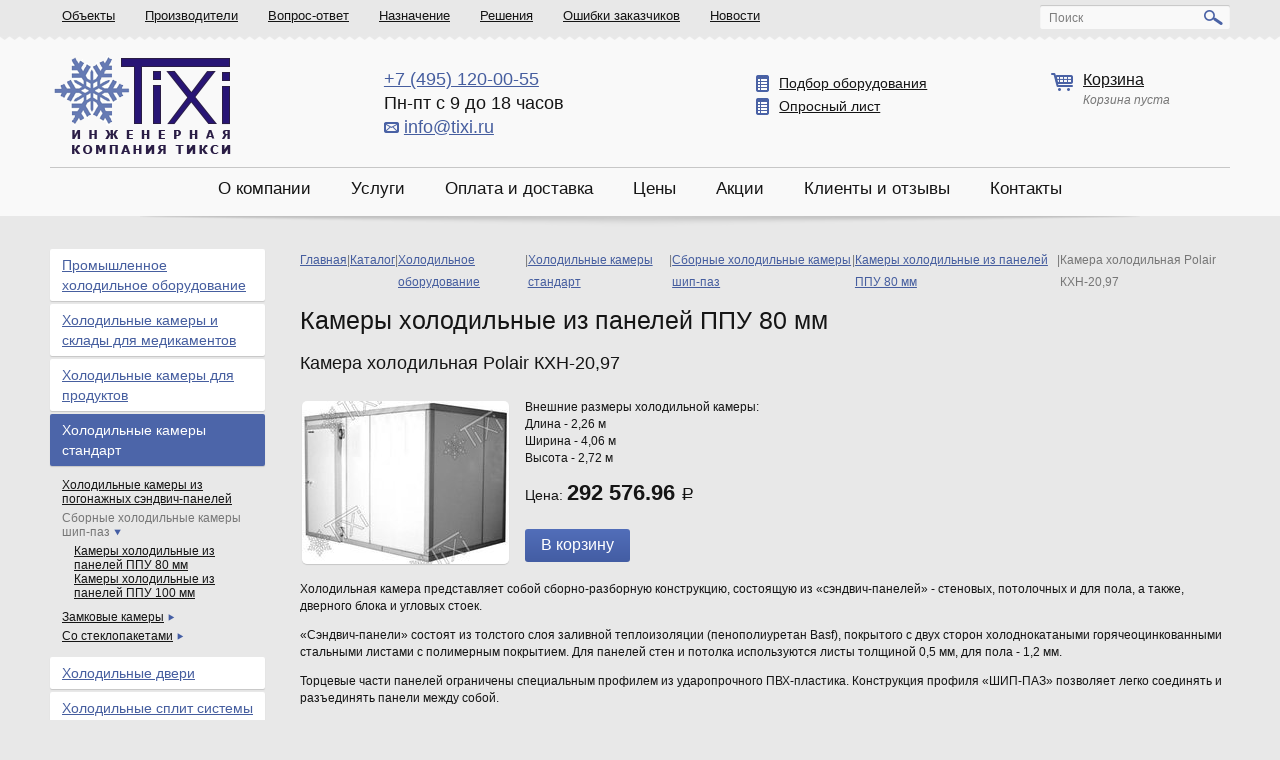

--- FILE ---
content_type: text/html; charset=utf-8
request_url: https://www.tixi.ru/catalog/panel-ppu-80/kamera-holodilnaya-polair-khn-2097/
body_size: 9823
content:
<!DOCTYPE html>

<!--[if lt IE 7]><html class="no-js lt-ie9 lt-ie8 lt-ie7"> <![endif]-->
<!--[if IE 7]><html class="no-js ie7 lt-ie9 lt-ie8"> <![endif]-->
<!--[if IE 8]><html class="no-js ie8 lt-ie9"> <![endif]-->
<!--[if IE 9]><html class="no-js ie9"> <![endif]-->
<!--[if gt IE 8]><!--><html class="no-js"> <!--<![endif]-->
<head>
<!-- Google Tag Manager -->
<script>(function(w,d,s,l,i){w[l]=w[l]||[];w[l].push({'gtm.start':
new Date().getTime(),event:'gtm.js'});var f=d.getElementsByTagName(s)[0],
j=d.createElement(s),dl=l!='dataLayer'?'&l='+l:'';j.async=true;j.src=
'https://www.googletagmanager.com/gtm.js?id='+i+dl;f.parentNode.insertBefore(j,f);
})(window,document,'script','dataLayer','GTM-NT9TW8M');</script>
<!-- End Google Tag Manager -->
<!-- Google tag (gtag.js) -->
<script async src="https://www.googletagmanager.com/gtag/js?id=G-PNLZ5RKPB8"></script>
<script>
  window.dataLayer = window.dataLayer || [];
  function gtag(){dataLayer.push(arguments);}
  gtag('js', new Date());

  gtag('config', 'G-PNLZ5RKPB8');
</script>
<meta name="google-site-verification" content="Tz7lpBmL1qzz0vTNGZrTplvG8dx-BoFiYeDNXpREwbA" />
<!-- Yandex.Metrika counter -->
<script type="text/javascript" >
   (function(m,e,t,r,i,k,a){m[i]=m[i]||function(){(m[i].a=m[i].a||[]).push(arguments)};
   m[i].l=1*new Date();
   for (var j = 0; j < document.scripts.length; j++) {if (document.scripts[j].src === r) { return; }}
   k=e.createElement(t),a=e.getElementsByTagName(t)[0],k.async=1,k.src=r,a.parentNode.insertBefore(k,a)})
   (window, document, "script", "https://mc.yandex.ru/metrika/tag.js", "ym");

   ym(94257289, "init", {
        clickmap:true,
        trackLinks:true,
        accurateTrackBounce:true,
        webvisor:true
   });
</script>
<!-- /Yandex.Metrika counter -->
<script async src="https://widgets.mango-office.ru/site/30566"></script>
  <meta charset="utf-8">
  <meta name="ktoprodvinul" content="9d20c558d605ce09" />
  <meta name="yandex-verification" content="486de938061ad0d4" />
  <meta name="yandex-verification" content="70762346d274ffac" />
  <meta name="yandex-verification" content="91e1da012489a649" />
<meta name="cmsmagazine" content="f7f943cad82cfd30b933033487843446" />
    
          <title>Камера холодильная Polair КХН-20,97 &ndash; Камеры холодильные из панелей ППУ 80 мм &ndash; Качественное холодильное оборудование - Tixi.ru</title>
          
              
              <meta name="keywords" content="Камера холодильная Polair КХН-20,97 инженерная компания Тикси">
              
          


          
              
              <meta name="description" content="Компания «Тикси» предлагает Сборные холодильные камеры  шип-паз : Камера холодильная Polair КХН-20,97 по низким ценам.">
              
          
    
    
    
    


  <meta name="viewport" content="width=device-width">
  
   
     
  
       
  
         
  
         
  
         
  
         
  
         
  
         
  
         
  
         
  
           
           
           
           
           
             
             
             
             

 
 
  
   
 
  
 
  
 
  
 
  
 
  
 
  
 
  
 
  
 
  
 
  
 
  
 
  
 
  
 
  
 
   
 
  
 
   
 
  
 
   
 
  
 
   
 
  
 
   
 
  
 
   
 
  
 
   
 
  
    
 
  
    
 
  
    
 
  
    
 
  
 
   
  
  

  
  

    <link href="/static/images/favicon.ico" rel="shortcut icon" type="image/x-icon">
  <link rel="stylesheet" href="/static/css/style.css">
  <link rel="stylesheet" type="text/css" href="/static/css/fancybox/jquery.fancybox.css">
	<style>
		.innertable{
		width: 100%;
		border: 0;
		border-collapse: collapse !important;
	}
	.innertable th, .innertable td{
		padding: 10px;
		border: 1px solid #000 !important;
		text-align: center !important;
		vertical-align: middle !important;
	}

	.innertable th{
		font-weight: bold;
	}

	.innertable td img{
		height: 150px;
		width: auto;
		margin: 0 auto;
		display: block;
		margin-bottom: 10px;
	}
	</style>
  <script type="text/javascript" src="/static/js/libs/modernizr-2.6.2.min.js"></script>
  <!--[if lt IE 7]>
    <script type="text/javascript" src="/static/js/libs/ie6no.ru.js"></script>
  <![endif]-->
  <!--[if IE]>
    <link rel="stylesheet" type="text/css" href="/static/css/ie/ie.css">
  <![endif]-->
  <!-- Top.Mail.Ru counter -->
  <script type="text/javascript">
    var _tmr = window._tmr || (window._tmr = []);
    _tmr.push({id: "3463810", type: "pageView", start: (new Date()).getTime()});
    (function (d, w, id) {
      if (d.getElementById(id)) return;
      var ts = d.createElement("script"); ts.type = "text/javascript"; ts.async = true; ts.id = id;
      ts.src = "https://top-fwz1.mail.ru/js/code.js";
      var f = function () {var s = d.getElementsByTagName("script")[0]; s.parentNode.insertBefore(ts, s);};
      if (w.opera == "[object Opera]") { d.addEventListener("DOMContentLoaded", f, false); } else { f(); }
    })(document, window, "tmr-code");
  </script>
  <noscript><div><img src="https://top-fwz1.mail.ru/counter?id=3463810;js=na" style="position:absolute;left:-9999px;" alt="Top.Mail.Ru" /></div></noscript>
  <!-- /Top.Mail.Ru counter -->
</head>
<body>
<!-- Google Tag Manager (noscript) -->
<noscript><iframe src="https://www.googletagmanager.com/ns.html?id=GTM-NT9TW8M"
height="0" width="0" style="display:none;visibility:hidden"></iframe></noscript>
<!-- End Google Tag Manager (noscript) -->
<!-- Yandex.Metrika counter (noscript) -->
<noscript><div><img src="https://mc.yandex.ru/watch/94257289" style="position:absolute; left:-9999px;" alt="" /></div></noscript>
<!-- /Yandex.Metrika counter (noscript) -->
  <div class="page">

    <div class="top-panel">
      <div class="constrain clearfix">
        <nav class="top-panel__nav">
  <ul class="list">
  
    <li class="item"><a href="/objects/" class="link">Объекты</a></li>
  
    <li class="item"><a href="/catalog/manufacturers/" class="link">Производители</a></li>
  
    <li class="item"><a href="/questions/" class="link">Вопрос-ответ</a></li>
  
    <li class="item"><a href="/catalog/assignment/" class="link">Назначение</a></li>
  
    <li class="item"><a href="/solutions/" class="link">Решения</a></li>
  
    <li class="item"><a href="/errors/" class="link">Ошибки заказчиков</a></li>
  
    <li class="item"><a href="/news/" class="link">Новости</a></li>
  
  </ul>
</nav>
        <div class="top-panel__search field-search white-fields">
        <form action="/search/" method="GET">
          <div class="field field_ol">
            <label>Поиск</label>
            <input type="text" name="q">
          </div>
          <input type="submit" value="" class="field-search__btn sprite-search">
        </form>
        </div><!-- class="top-panel__search" -->
      </div><!-- class="constrain" -->
    </div><!-- class="top-panel12" -->

    <header class="header">
      <div class="header__container">
        <div class="constrain clearfix">
          <a href="/" class="logo" title="Инженерная компания Tixi - торговое холодильное оборудование"><img src="/static/images/logo.png" alt="Инженерная компания Tixi - торговое холодильное оборудование"></a>
          <div class="header__phone">
          
            <a href="tel:+7 (495) 120-00-55"><span class="item">+7 (495) 120-00-55</span></a>

          
          
          
          <span class="item">Пн-пт с 9 до 18 часов</span>
          <span class="item">
            <img src="/static/images/sprite/mail.png" title="Написать нам"></img>
            <a href="mailto:info@tixi.ru">info@tixi.ru</a>
          </span>
          </div>

          <div class="header__feedback">
            <div class="item nowrap">
              <a href="/selection/">
                <i class="icon sprite-equipment"></i>
                Подбор оборудования
              </a>
            </div>
            <div class="item nowrap">
              <a href="/media/filebrowser/oprosnik.xlsx" title="Опросный лист для подбора холодильного оборудования">
                <i class="icon sprite-equipment"></i>
                Опросный лист
              </a>
            </div>
          </div>

          <div class="header__cart">
            <div class="item item_mb">
              <i class="icon sprite-cart"></i>
              <a rel="nofollow" href="/cart/" class="title">Корзина</a>
              <div class="info">

              </div>
            </div>
          </div>

        </div><!-- class="constrain" -->

        <nav class="nav">
  <ul class="list">
  
    <li class="item"><a href="/about/" class="link">О компании</a></li>
  
    <li class="item"><a href="/services/" class="link">Услуги</a></li>
  
    <li class="item"><a href="/delivery/" class="link">Оплата и доставка</a></li>
  
    <li class="item"><a href="/prices/" class="link">Цены</a></li>
  
    <li class="item"><a href="/catalog/actions-and-discounts/" class="link">Акции</a></li>
  
    <li class="item"><a href="/clients/" class="link">Клиенты и отзывы</a></li>
  
    <li class="item"><a href="/contacts/" class="link">Контакты</a></li>
  
  </ul>
</nav>
      </div><!-- class="header__container" -->
    </header>

    <section class="middle">

      <div class="constrain clearfix">
  <!-- CONTENT -->
        <div class="container">
          
<div class="column__content">
  <div class="breadcrumbs flex_gfix" itemscope itemtype="http://schema.org/BreadcrumbList">
    <div itemprop="itemListElement" itemscope itemtype="http://schema.org/ListItem">
        <a href="/" itemprop="item">
            <span itemprop="name">Главная</span>
        </a>
        <meta itemprop="position" content="1" />
    </div> | 
    <div itemprop="itemListElement" itemscope itemtype="http://schema.org/ListItem">
        <a href="/catalog/" itemprop="item">
            <span itemprop="name">Каталог</span>
        </a>
        <meta itemprop="position" content="2" />
    </div> | 
    
        
            <div itemprop="itemListElement" itemscope itemtype="http://schema.org/ListItem">
                <a href="/catalog/holodilnoe-oborudovanie/" itemprop="item">
                    <span itemprop="name">Холодильное оборудование</span>
                </a>
                <meta itemprop="position" content="3" />
            </div> | 
        
            <div itemprop="itemListElement" itemscope itemtype="http://schema.org/ListItem">
                <a href="/catalog/holodilnye-kamery/" itemprop="item">
                    <span itemprop="name">Холодильные камеры стандарт</span>
                </a>
                <meta itemprop="position" content="4" />
            </div> | 
        
            <div itemprop="itemListElement" itemscope itemtype="http://schema.org/ListItem">
                <a href="/catalog/ship-paz/" itemprop="item">
                    <span itemprop="name">Сборные холодильные камеры  шип-паз</span>
                </a>
                <meta itemprop="position" content="5" />
            </div> | 
        
    
    
        <div itemprop="itemListElement" itemscope itemtype="http://schema.org/ListItem">
            <a href="/catalog/panel-ppu-80/" itemprop="item">
                <span itemprop="name">Камеры холодильные из панелей ППУ 80 мм</span>
            </a>
            <meta itemprop="position" content="6" />
        </div> | 
        <div itemprop="itemListElement" itemscope itemtype="http://schema.org/ListItem">
            <span itemprop="name">Камера холодильная Polair КХН-20,97</span>
            <meta itemprop="position" content="7" />
        </div>
    
</div>
  <div class="main-header">
    <span class="title prod_detail">Камеры холодильные из панелей ППУ 80 мм</span>
  </div>
  <section class="product">
    <h1 class="entry-title fs18 mb25">Камера холодильная Polair КХН-20,97 </h1>
    <div class="product-card clearfix">
      <div class="product-card__pic">
      
        <a href="/media/catalog/product/holodilnaya-kamera-polair-3_166_1.jpg" class="fancybox">
          <img src="/media/catalog/product/holodilnaya-kamera-polair-3_166_1.jpg.207x207_q85.jpg" alt="Камера холодильная Polair КХН-20,97" class="img img-shadow">
        </a>
      </div>
      <div class="product-card__info">
        <p>Внешние размеры холодильной камеры: <br />Длина - 2,26 м <br />Ширина - 4,06 м <br />Высота - 2,72 м</p>
        <div class="product__price">
        
          Цена: <span class="price">292 576.96 <span class="rub">Р</span></span>
          
        
        </div>
        
        <form action="/cart/items/" method="POST" class="addToCart-form">
          <div style='display:none'><input type='hidden' name='csrfmiddlewaretoken' value='NdyonUD0oePnuazA5nzSzRmf7z0KQNrL' /></div>
          <input type="hidden" name="product_type" value="39">
          <input type="hidden" name="product_id" value="181">
          <input type="submit" value="В корзину" class="btn btn_33">
        </form>
        
      </div>
    </div>
    <div class="normalize">
      <p>Холодильная камера представляет собой сборно-разборную конструкцию, состоящую из &laquo;сэндвич-панелей&raquo; - стеновых, потолочных и для пола, а также, дверного блока и угловых стоек.</p>
<p>&laquo;Сэндвич-панели&raquo; состоят из толстого слоя заливной теплоизоляции (пенополиуретан Basf), покрытого с двух сторон холоднокатаными горячеоцинкованными стальными листами с полимерным покрытием. Для панелей стен и потолка используются листы толщиной 0,5 мм, для пола - 1,2 мм.</p>
<p>Торцевые части панелей ограничены специальным профилем из ударопрочного ПВХ-пластика. Конструкция профиля &laquo;ШИП-ПАЗ&raquo; позволяет легко соединять и разъединять панели между собой.</p>
<p>Список комплектующих холодильной камеры:<br />1) Комплект фурнитуры &laquo;MTH&raquo; (ручка с замком + 2 ключа, ответная часть, прокладка, крепёж, упаковка); <br />2) Комплект петель универсальных &laquo;МТН&raquo;; <br />3) Комплект заглушек для двери; <br />4) Накладка пороговая; <br />5) Скоба крепления; <br />6) Коробка ответвительная У 192; <br />7) Клеммник СО-2-2,5/220 УХЛЗ <br />9) Герметик пластичный; <br />10) Герметик силиконовый, 1 тюбик; <br />11) Провод ПВС 2*0,75; <br />12) Уплотнитель изолоновый 7 х 6 мм (длина зависит от габаритных размеров камеры).</p>
    </div>
    <div class="list-phone">
      <i class="sprite-mark2"></i>
      <span class="title">Позвоните нашему менеджеру для консультации!</span>
      
      <p>+7 (495) 120-00-55</p>
      
      
      
    </div>
    <div class="pages">
      <a href="/catalog/panel-ppu-80/" class="fs14">Вернуться к разделу "Камеры холодильные из панелей ППУ 80 мм"</a>
    </div>
  </section>

  <section class="prev-next clearfix">
  
    <div class="prev-next_section left">
      <a href="/catalog/panel-ppu-80/kamera-holodilnaya-polair-khn-2074/" class="prev-next__link">Предыдущий товар</a>
      <div class="product-item">
        
        <div class="product-item__info">
          <span class="product-item__title"><a href="/catalog/panel-ppu-80/kamera-holodilnaya-polair-khn-2074/">Камера холодильная Polair КХН-20,74</a></span>
          <span class="product-item__price">
          
            305 373.12 <span class="rub">Р</span>
          
          </span>
        </div>
        
        <form action="/cart/items/" method="POST" class="addToCart-form">
          <div style='display:none'><input type='hidden' name='csrfmiddlewaretoken' value='NdyonUD0oePnuazA5nzSzRmf7z0KQNrL' /></div>
          <input type="hidden" name="product_type" value="39">
          <input type="hidden" name="product_id" value="161">
          <button type="submit" class="btn-cart" value=""><i class="icon"></i></button>
        </form>
        
      </div>
    </div>
  
  
    <div class="prev-next_section right">
      <a href="/catalog/panel-ppu-80/kamera-holodilnaya-polair-khn-2111/" class="prev-next__link">Следующий товар</a>
      <div class="product-item">
        
        <div class="product-item__info">
          <span class="product-item__title"><a href="/catalog/panel-ppu-80/kamera-holodilnaya-polair-khn-2111/">Камера холодильная Polair КХН-21,11</a></span>
          <span class="product-item__price">
          
            310 394.24 <span class="rub">Р</span>
          
          </span>
        </div>
        
        <form action="/cart/items/" method="POST" class="addToCart-form">
          <div style='display:none'><input type='hidden' name='csrfmiddlewaretoken' value='NdyonUD0oePnuazA5nzSzRmf7z0KQNrL' /></div>
          <input type="hidden" name="product_type" value="39">
          <input type="hidden" name="product_id" value="108">
          <button type="submit" class="btn-cart" value=""><i class="icon"></i></button>
        </form>
        
      </div>
    </div>
  
  </section>
</div>

          
  <section class="view-products">
    





  </section>

        </div>
  <!-- ASIDE -->
        
        <aside class="column__aside">
          

<div class="lmenu">
  <div class="lmenu__item">
    <a href="/catalog/holodilnoe-oborudovanie/" class="title-link main">Промышленное холодильное оборудование</a>
  </div>

  
    <div class="lmenu__item">
      <a href="/catalog/kamery-dlya-medikamentov/" class="title-link">Холодильные камеры и склады для медикаментов</a>
    </div>
  

  
    <div class="lmenu__item">
      <a href="/catalog/holodilnye-kamery-dlya-produktov/" class="title-link">Холодильные камеры для продуктов</a>
    </div>
  

  
    <div class="lmenu__item lmenu__active">
      <a href="/catalog/holodilnye-kamery/" class="title-link">Холодильные камеры стандарт</a>
      <ul class="lmenu__sub">
      
        <li class="item">
          <a href="/catalog/holodilnye-kamery-iz-pogonazhnyh-sendvich-panelej/" class="title-sub"><span class="link">Холодильные камеры из погонажных сэндвич-панелей</span></a>
          
        </li>
      
        <li class="item lmenu__active">
          <a href="/catalog/ship-paz/" class="title-sub"><span class="link">Сборные холодильные камеры  шип-паз</span><i class="sprite-arrow-r"></i></a>
          
            

<ul class="lmenu__sub lmenu__sub_child">

  <li>
    <a href="/catalog/panel-ppu-80/" class="link"><span class="link">Камеры холодильные из панелей ППУ 80 мм</span></a>
    
  </li>

  <li>
    <a href="/catalog/paneli-ppu-100/" class="link"><span class="link">Камеры холодильные из панелей ППУ 100 мм</span></a>
    
  </li>

</ul>

          
        </li>
      
        <li class="item">
          <a href="/catalog/zamkovye/" class="title-sub"><span class="link">Замковые камеры</span><i class="sprite-arrow-r"></i></a>
          
        </li>
      
        <li class="item">
          <a href="/catalog/so-steklopaketami/" class="title-sub"><span class="link">Со стеклопакетами</span><i class="sprite-arrow-r"></i></a>
          
        </li>
      
      </ul>
    </div>
  

  
    <div class="lmenu__item">
      <a href="/catalog/dveri-dlya-holodilnyh-kamer/" class="title-link">Холодильные двери</a>
    </div>
  

  
    <div class="lmenu__item">
      <a href="/catalog/split-sistemy/" class="title-link">Холодильные сплит системы</a>
    </div>
  

  
    <div class="lmenu__item">
      <a href="/catalog/komplektnye-holodilnye-mashiny/" class="title-link">Комплектные холодильные машины</a>
    </div>
  

  
    <div class="lmenu__item">
      <a href="/catalog/monobloki/" class="title-link">Холодильные моноблоки</a>
    </div>
  

  
    <div class="lmenu__item">
      <a href="/catalog/holodilnoe-oborudovanie-dlya-hraneniya-vina/" class="title-link">Холодильное оборудование для хранения вина</a>
    </div>
  

  
    <div class="lmenu__item">
      <a href="/catalog/sendvich-paneli-ppu/" class="title-link">Сэндвич-панели PIR / PUR</a>
    </div>
  

  
    <div class="lmenu__item">
      <a href="/catalog/kamery-shokovoj-zamorozki/" class="title-link">Камеры шоковой заморозки</a>
    </div>
  

  
    <div class="lmenu__item">
      <a href="/catalog/poliboksy-irbis/" class="title-link">Полибоксы Irbis</a>
    </div>
  

</div><!-- class="lmenu" -->
          
          

        </aside>
        
  <!-- BOTTOM -->
        
      </div>

    </section>
    <footer class="footer">
      <div class="footer__container">
        <div class="constrain">
          <div class="footer__section">
		<div class="p"><b>Адрес</b>: 111401, г. Москва, ул. Новогиреевская, д. 14, корпус 3</div>
		<div class="p"><b>Телефон</b>: +7 (495) 120-00-55</div>
		<div class="p"><b>Время работы</b>: пн-пт с 9:00 до 18:00</div>

          </div>
          <div class="footer__section">
            <div class="p"><b>Email</b>: <a href="mailto:info@tixi.ru">info@tixi.ru</a></div>

            <div class="p"><b>ИНН</b>: 7720749685</div>
            <div class="p"><a href="#popup-feedback" class="pseudo js-popupwin">Обратная связь.</a> <a class="asitemap" href="/sitemap/">Карта сайта.</a></div>
          </div>
          <div class="footer__counter">
<div class="p">© ООО «Инженерная компания Тикси», 2007 — 2025</div>
<noindex>
<!--LiveInternet counter--><script type="text/javascript"><!--
new Image().src = "https://counter.yadro.ru/hit?r"+
escape(document.referrer)+((typeof(screen)=="undefined")?"":
";s"+screen.width+"*"+screen.height+"*"+(screen.colorDepth?
screen.colorDepth:screen.pixelDepth))+";u"+escape(document.URL)+
";"+Math.random();//--></script><!--/LiveInternet-->
</noindex>
          </div>
        </div><!-- class="constrain" -->
      </div>
    </footer><!-- class="footer" -->
  </div><!-- class="page" -->
  <script type="text/javascript" src="https://yandex.st/jquery/1.8.3/jquery.min.js"></script>
  <script>window.jQuery || document.write('<script type="text/javascript" src="/static/js/libs/jquery.min.js"><\/script>')</script>
  <script type="text/javascript" src="/static/captcha/js/captcha.js"></script>
  <script src="/static/js/script.js"></script>
  


  <div class="popupwin popupwin_callback" id="popup-callback">
    <a href="#?" class="close sprite-close"></a>
    <div class="form">
			<noindex>
				


<form action="/callorder/create/">
  <div style='display:none'><input type='hidden' name='csrfmiddlewaretoken' value='NdyonUD0oePnuazA5nzSzRmf7z0KQNrL' /></div>
  <span class="entry-title">Заказать звонок</span>
  <span class="form-none"><span>*</span> - поля обязательные для заполнения</span>
  <div class="field">
    <label>ФИО:<span>*</span></label>
    <input id="id_full_name" type="text" name="full_name" maxlength="255" />
    
  </div>
  <div class="field field-phone clearfix">
    <label>Телефон:<span>*</span></label>
    <div class="field-phone__code first">
      <input id="id_country_code" type="text" name="country_code" maxlength="10" />
      <span class="help-text">код страны</span>
    </div>
    <div class="field-phone__code">
      <input id="id_city_code" type="text" name="city_code" maxlength="10" />
      <span class="help-text">код города</span>
    </div>
    <div class="field-phone__number">
      <input id="id_phone" type="text" name="phone" maxlength="10" />
      <span class="help-text">номер</span>
    </div>
    
  </div>
  <div class="field field-comment">
    <label>Комментарий:</label>
    <div class="overlabel field_ol">
      <textarea id="id_text" rows="10" cols="40" name="text"></textarea>
      <span class="placeholder">Тут вы можете указать, например, удобное для Вас время звонка, вопрос, который хотите обсудить и прочее.</span>
    </div>
  </div>
  <div class="field field_captcha">
    <label>Введите код:<span>*</span></label>
    <input type="hidden" name="captcha_0" value="a04eb9bbf01237ce758f8c44fd0e9076b60dc353" id="id_captcha_0" /> <input type="text" name="captcha_1" id="id_captcha_1" /> <img src="/captcha/image/a04eb9bbf01237ce758f8c44fd0e9076b60dc353/" alt="captcha" class="captcha-image" /> <a href="#" class="captcha-reload"></a>
    
  </div>
      <div class="polit">Нажимая кнопку «Отправить», вы&nbsp;даёте согласие на&nbsp;обработку персональных данных в&nbsp;соответствии с&nbsp;<a href="/privacy/" target="_blank">политикой конфиденциальности</a></div>
      <br>
  <div class="popupwin__footer">
    <input type="submit" value="Отправить" class="btn">
  </div>
</form>

			</noindex>
    </div>
  </div>


  <div class="popupwin" id="popup-feedback">
    <a href="#?" class="close sprite-close"></a>
    <div class="form">
			<noindex>
				
  <form action="/feedback/" method="POST">
    <div style='display:none'><input type='hidden' name='csrfmiddlewaretoken' value='NdyonUD0oePnuazA5nzSzRmf7z0KQNrL' /></div>
    <span class="entry-title">Обратная связь</span>
    <span class="form-none"><span>*</span> - поля обязательные для заполнения</span>
    <div class="field">
      <label>ФИО:<span>*</span></label>
      <input id="id_full_name" type="text" name="full_name" maxlength="100" />
      
    </div>
    <div class="field field-email">
      <label>Email:<span>*</span></label>
      <input id="id_email" type="text" name="email" maxlength="75" />
      
    </div>
    <div class="field field-phone">
      <label>Телефон:</label>
      <input id="id_phone" type="text" name="phone" maxlength="30" />
      
    </div>
    <div class="field">
      <label>Сообщение:<span>*</span></label>
      <textarea id="id_text" rows="10" cols="40" name="text"></textarea>
      
    </div>
    <div class="field field_captcha">
      <label>Введите код:<span>*</span></label>
      <input type="hidden" name="captcha_0" value="238489850650b473f1907e64574a91692ff9920f" id="id_captcha_0" /> <input type="text" name="captcha_1" id="id_captcha_1" /> <img src="/captcha/image/238489850650b473f1907e64574a91692ff9920f/" alt="captcha" class="captcha-image" /> <a href="#" class="captcha-reload"></a>
      
    </div>
      <div class="polit">Нажимая кнопку «Отправить», вы&nbsp;даёте согласие на&nbsp;обработку персональных данных в&nbsp;соответствии с&nbsp;<a href="/privacy/" target="_blank">политикой конфиденциальности</a></div>
      <br>
    <div class="popupwin__footer">
      <input type="submit" value="Отправить" class="btn">
    </div>
  </form>

			</noindex>
    </div>
  </div>

<noindex>

<script>
(function(i,s,o,g,r,a,m){i['GoogleAnalyticsObject']=r;i[r]=i[r]||function(){
   (i[r].q=i[r].q||[]).push(arguments)},i[r].l=1*new
Date();a=s.createElement(o),
m=s.getElementsByTagName(o)[0];a.async=1;a.src=g;m.parentNode.insertBefore(a,m)
})(window,document,'script','https://www.google-analytics.com/analytics.js','ga');
   ga('create', 'UA-16993922-2', 'auto');
   ga('send', 'pageview');
</script>

<div class="mango-callback" data-settings='{"type":"", "id": "MTAwMTg2OTU=","autoDial" : "0", "lang" : "ru-ru", "host":"widgets.mango-office.ru/", "errorMessage": "В данный момент наблюдаются технические проблемы и совершение звонка невозможно"}'>
</div>
<script>!function(t){function e(){i=document.querySelectorAll(".button-widget-open");for(var e=0;e<i.length;e++)"true"!=i[e].getAttribute("init")&&(options=JSON.parse(i[e].closest('.'+t).getAttribute("data-settings")),i[e].setAttribute("onclick","alert('"+options.errorMessage+"(0000)'); return false;"))}function o(t,e,o,n,i,r){var s=document.createElement(t);for(var a in e)s.setAttribute(a,e[a]);s.readyState?s.onreadystatechange=o:(s.onload=n,s.onerror=i),r(s)}function n(){for(var t=0;t<i.length;t++){var e=i[t];if("true"!=e.getAttribute("init")){options=JSON.parse(e.getAttribute("data-settings"));var o=new MangoWidget({host:window.location.protocol+'//'+options.host,id:options.id,elem:e,message:options.errorMessage});o.initWidget(),e.setAttribute("init","true"),i[t].setAttribute("onclick","")}}}host=window.location.protocol+"//widgets.mango-office.ru/";var i=document.getElementsByClassName(t);o("link",{rel:"stylesheet",type:"text/css",href:host+"css/widget-button.css"},function(){},function(){},e,function(t){var headTag=document.querySelector('head');headTag.insertBefore(t,headTag.firstChild)}),o("script",{type:"text/javascript",src:host+"widgets/mango-callback.js"},function(){("complete"==this.readyState||"loaded"==this.readyState)&&n()},n,e,function(t){document.documentElement.appendChild(t)})}("mango-callback");</script>

</noindex>
  
  ....

  </body>
</html>


--- FILE ---
content_type: text/html; charset=utf-8
request_url: https://www.tixi.ru/cart/block/?_=1768574910237
body_size: 63
content:


Корзина пуста

